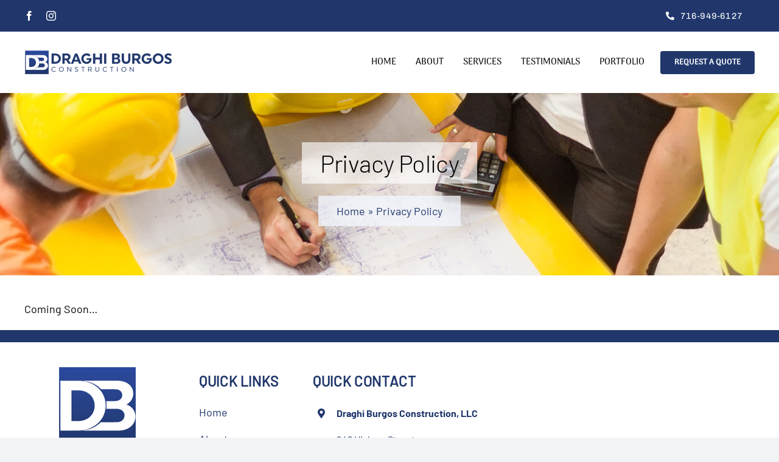

--- FILE ---
content_type: text/css
request_url: https://draghiburgos.com/wp-content/themes/Avada-Child-Theme/style.css?ver=6.9
body_size: 357
content:
/*
Theme Name: Avada Child
Description: Child theme for Avada theme
Author: ThemeFusion
Author URI: https://theme-fusion.com
Template: Avada
Version: 1.0.0
Text Domain:  Avada
*/
.home .ls-bg-wrap {
	position: relative;
}
.home .home_header {
	position: absolute;
	width:100%;
}
.home .ls-bg-wrap:after {
	content: "";
	width: 100%;
	height: 100%;
	top:0;
	left: 0;
	position: absolute;
	background-color: rgba(0,0,0,0.0);
}
.home .tmls_item .dialog_box {
	box-shadow: 0px 0px 5px 0px #000;
}
.fusion-page-title-bar .fusion-page-title-row h1 {
	display: inline-block;
	background-color: #FFFFFFA3;
	padding: 10px 30px;
	margin-bottom: 20px;
}
.fusion-page-title-bar .fusion-breadcrumbs {
	display: inline-block;
	background-color: #F4F7FFC2;
	padding: 10px 30px;
}
@media screen and (max-width: 767px) {
.fusion-sticky-transition .fusion-menu-element-wrapper.collapse-enabled.mobile-size-column-absolute:not(.mobile-mode-always-expanded).expanded > ul, .fusion-sticky-transition .fusion-menu-element-wrapper.collapse-enabled.mobile-size-full-absolute:not(.mobile-mode-always-expanded).expanded > ul {
  max-height: initial !important;
}
}
@media screen and (max-width: 1024px) {
	.home .home_header {
	position: relative;
}
}
@media only screen and (min-width: 768px) and (max-width: 1024px){
	.fusion-menu-element-wrapper .fusion-menu-element-list > li {
		margin-left: 5px !important;
		margin-right: 5px !important;
	}
	.fusion-menu-element-wrapper .fusion-menu-element-list {
		justify-content: center !important;
	}
}
@media only screen and (min-width: 1025px) and (max-width: 1120px){
	.fusion-menu-element-wrapper .fusion-menu-element-list > li {
		margin-left: 5px !important;
		margin-right: 5px !important;
	}
}
@media only screen and (min-width: 1121px) and (max-width: 1220px){
	.fusion-menu-element-wrapper .fusion-menu-element-list > li {
		margin-left: 10px !important;
		margin-right: 10px !important;
	}
}